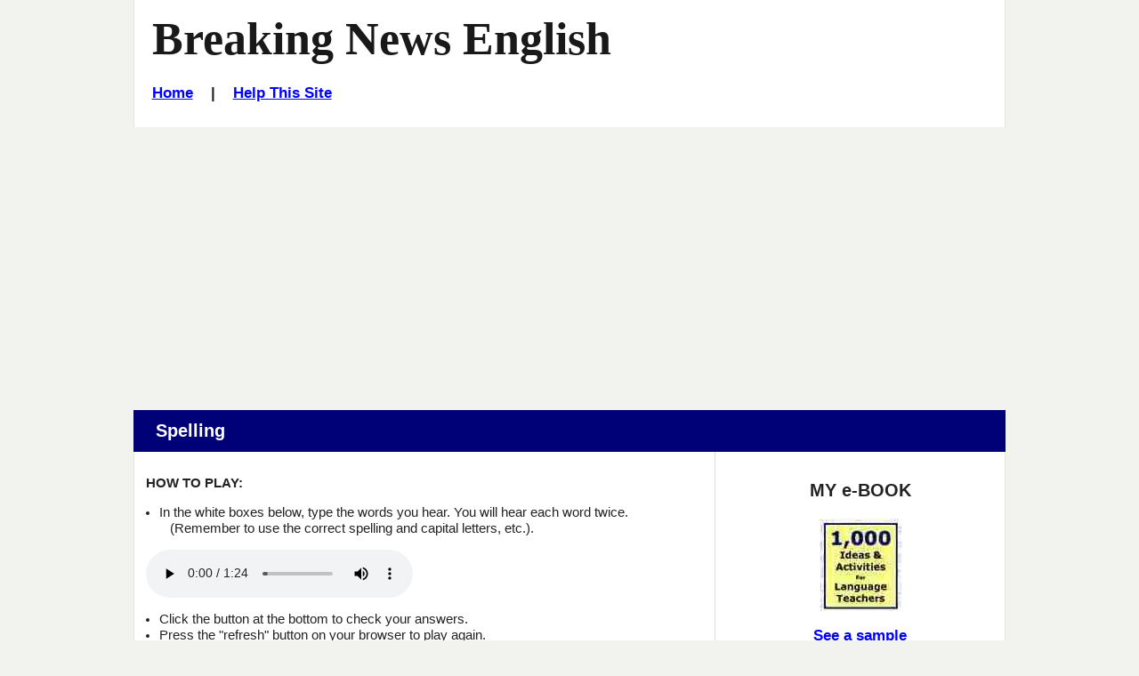

--- FILE ---
content_type: text/html
request_url: https://breakingnewsenglish.com/2212/221208-height-measurement-spelling.html
body_size: 4237
content:
<!DOCTYPE html>

<html lang="en">
 <head>
  <title>Breaking News English | Grammar | Height Measurement</title>

  <meta name="description" content="Breaking News English.com - A FREE spelling activity on Height Measurement. Comes with more reading, activities, quizzes and a listening.">
  <meta name="keywords" content="Grammar, Height Measurement, Breaking News English, Online ESL activity">
  <meta name="author" content="Created with Hot Potatoes by Half-Baked Software, registered to Sean Banville.">

  <!-- Stylesheets -->
  <link rel="stylesheet" href="../hotpots.css" type="text/css" media="all">
  <link rel="stylesheet" href="../style-mbd.css" type="text/css" media="all">

  <meta http-equiv="Content-Type" content="text/html; charset=UTF-8">
      
  <!-- Facebook Insights -->
  <meta property="fb:admins" content="BreakingNewsEnglish" />        
  
  <!-- Open Graph -->          
  <meta property="og:title" content="Height Measurement" />
  <meta property="og:description" content="English News Lessons: Free 27-Page lesson plan / 2-page mini-lesson - Height Measurement - Handouts, online activity, mp3... current events." />
  <meta property="og:type" content="article" />
  <meta property="og:url" content="http://www.breakingnewsenglish.com/2212/221208-height-measurement-spelling.html" /> <meta property="og:image" content="http://www.breakingnewsenglish.com/2212/221208-height-measurement1.jpg" />
  <meta property="og:site_name" content="www.breakingnewsenglish.com" /> 



<!-- Mobile Specific Metas -->
  <meta name="viewport" content="width=device-width, initial-scale=1.0" />   


<script type="text/javascript" src="https://cookieconsent.popupsmart.com/src/js/popper.js"></script><script> window.start.init({Palette:"palette6",Mode:"banner bottom",Theme:"edgeless",Location:"https://breakingnewsenglish.com/privacy.html",Time:"5",ButtonText:"I agree",Message:"By using this website, you agree to its privacy policy regarding the use of cookies.",LinkText:"Read this",})</script>


<script async src="https://pagead2.googlesyndication.com/pagead/js/adsbygoogle.js?client=ca-pub-7356791340648458"
     crossorigin="anonymous"></script>

</head>

<body class="page right-sidebar" onload="StartUp()" id="TheBody">

<div id="masthead" class="section site-header">
  <div class="container">
    <div id="branding" class="content-container match-height">

        <h1 class="site-title"><a href="/" title="Graded English news spelling activity on Height Measurement: New iPhone instantly measures a person's height. For ESL, EFL, current events, etc.">Breaking News English</a></h1>
        
<h6><a href="../index.html">Home</a>&nbsp;&nbsp;&nbsp; | &nbsp;&nbsp;&nbsp;<a href="../help.html">Help This Site</a></h6>
</div><!-- #branding -->

    

  </div><!-- .container -->
</div><!-- header .section -->


&nbsp;



<div id="main" class="section">
  <div class="container section-header">
    <div class="content-container">
     <header><h3>Spelling</h3></header>
    </div><!-- .content-container -->
  </div><!-- .container -->

  <div class="container">
    
    <div id="primary" class="content-area match-height">
        <div class="content-container">
          
          <p><strong>HOW TO PLAY:</strong><br>
		      
             <ul>
		      <li>In the white boxes below, type the words you hear. You will hear each word twice.<br>
		     &nbsp;&nbsp; (Remember to use the correct spelling and capital letters, etc.).</li>
             </ul>


<div class="audio">
<audio controls>
<source src="221208-height-measurement-sp.mp3" type="audio/mp3">
<source src="../pages/ogg.ogg" type="audio/ogg">

</audio>
</div>

             
             
             <ul>
		      <li>Click the button at the bottom to check your answers.</li>
		      <li>Press the &quot;refresh&quot; button on your browser to play again.</li>
              </ul></p>
		    

          <div>
            <div class="Titles"></div>
              <div id="InstructionsDiv" class="StdDiv">
                <div id="Instructions"><span id="WordList" class="ClozeWordList">Words</span></div>
              </div>
              <div id="MainDiv" class="StdDiv">
                <div id="ClozeDiv">
                  <form id="Cloze" method="post" onsubmit="return false;">
                    <div class="ClozeBody"> 
                      <div align="justify">
                      
                      
1.	a <span class="GapSpan" id="GapSpan0"><input type="text" class="GapBox" id="Gap0" onfocus="TrackFocus(0)" onblur="LeaveGap()" size="9" ></input></span> of modern technology<br />2.	features that we <span class="GapSpan" id="GapSpan1"><input type="text" class="GapBox" id="Gap1" onfocus="TrackFocus(1)" onblur="LeaveGap()" size="9" ></input></span> on every day<br />3.	head to <span class="GapSpan" id="GapSpan2"><input type="text" class="GapBox" id="Gap2" onfocus="TrackFocus(2)" onblur="LeaveGap()" size="9" ></input></span><br />4.	measure your own height in a <span class="GapSpan" id="GapSpan3"><input type="text" class="GapBox" id="Gap3" onfocus="TrackFocus(3)" onblur="LeaveGap()" size="9" ></input></span><br />5.	this is not so <span class="GapSpan" id="GapSpan4"><input type="text" class="GapBox" id="Gap4" onfocus="TrackFocus(4)" onblur="LeaveGap()" size="9" ></input></span><br />6.	end <span class="GapSpan" id="GapSpan5"><input type="text" class="GapBox" id="Gap5" onfocus="TrackFocus(5)" onblur="LeaveGap()" size="9" ></input></span> about who is the tallest<br />7.	The Measure app uses AR (augmented <span class="GapSpan" id="GapSpan6"><input type="text" class="GapBox" id="Gap6" onfocus="TrackFocus(6)" onblur="LeaveGap()" size="9" ></input></span>)<br />8.	a special <span class="GapSpan" id="GapSpan7"><input type="text" class="GapBox" id="Gap7" onfocus="TrackFocus(7)" onblur="LeaveGap()" size="9" ></input></span> that is inside the camera<br />9.	3D laser <span class="GapSpan" id="GapSpan8"><input type="text" class="GapBox" id="Gap8" onfocus="TrackFocus(8)" onblur="LeaveGap()" size="9" ></input></span><br />10.	the bottom of the <span class="GapSpan" id="GapSpan9"><input type="text" class="GapBox" id="Gap9" onfocus="TrackFocus(9)" onblur="LeaveGap()" size="9" ></input></span><br />11.	These light pulses <span class="GapSpan" id="GapSpan10"><input type="text" class="GapBox" id="Gap10" onfocus="TrackFocus(10)" onblur="LeaveGap()" size="9" ></input></span> off the person<br />12.	<span class="GapSpan" id="GapSpan11"><input type="text" class="GapBox" id="Gap11" onfocus="TrackFocus(11)" onblur="LeaveGap()" size="9" ></input></span> the person's height 
                     
                      <br>
                      </div>
                    </div>
                  </form>
                </div>
                <button id="CheckButton2" class="FuncButton" onmouseover="FuncBtnOver(this)" onfocus="FuncBtnOver(this)" onmouseout="FuncBtnOut(this)" onblur="FuncBtnOut(this)" onmousedown="FuncBtnDown(this)" onmouseup="FuncBtnOut(this)" onclick="CheckAnswers()">&nbsp;Check your answers&nbsp;</button>
              </div>
              <div class="Feedback" id="FeedbackDiv">
                <div class="FeedbackText" id="FeedbackContent"></div>
                <button id="FeedbackOKButton" class="FuncButton" onfocus="FuncBtnOver(this)" onblur="FuncBtnOut(this)" onmouseover="FuncBtnOver(this)" onmouseout="FuncBtnOut(this)" onmousedown="FuncBtnDown(this)" onmouseup="FuncBtnOut(this)" onclick="HideFeedback(); return false;">&nbsp;OK&nbsp;</button>
              </div>
              <div align="center">
  <!-- OK -->              
                
  
            </div>
               <div align="center"></div>
          
          
          
          <p>Back to the <a href="221208-height-measurement.html"> height measurement lesson</a>.<br><br></p>
          
          
          
          </div>
             
        </div><!-- .content-container -->
    </div><!-- #primary -->
    
    <div id="secondary" class="match-height" role="complementary">
        <div class="content-container">
                  
                  <div class="widget widget-2">
                     <div id="ebook-ad-insert">
                       <h5>MY e-BOOK</h5>
              <a title="Saves Time :-)" href="../book.html"><img src="../images/book.jpg" alt="ESL resource book with copiable worksheets and handouts - 1,000 Ideas and Activities for Language Teachers / English teachers" width="92" height="104" ></a>
              <h6><a title="Saves Time :-)" href="../book.html">See a sample</a></h6> 
 <p><strong>This useful resource has hundreds of ideas, activity templates, reproducible activities for …
<ul type="disc">
        <li>warm-ups</li>
        <li>pre-reading and listening</li>
        <li>while-reading and listening</li>
        <li>post-reading and listening</li>
        <li>using headlines</li>
        <li>working with words</li>
        <li>moving from text to speech</li>
        <li>role plays,</li>
        <li>task-based activities</li>
        <li>discussions and debates</li>
      </ul>
 and a whole lot    
more.</strong></p>
                       <br><hr> 








<!-- Global -->








     
                    </div>
                  </div><!-- .widget-2 -->
        </div><!-- .content-container -->
    </div><!-- #secondary -->

    </div><!-- .container -->

  </div><!-- #main .section -->

  <div id="comprehension-questions" class="section">
    <div class="container">
      <div class="section-header content-container">
        <header><h3>Share this lesson</h3></header>      
      </div><!-- .section-header .content-container -->   

      

        <!-- Sharing -->
        <div class="sharing">
          <br>
          <ul id="social-media-list" class="inline no-bullets">
            <li id="facebook-like">
              <iframe src="https://www.facebook.com/plugins/like.php?href=http%3A%2F%2Fwww.breakingnewsenglish.com%2F2212%2F221208-height-measurement-spelling.htm&amp;width&amp;layout=button&amp;action=like&amp;show_faces=false&amp;share=true&amp;height=35" style="border:none; overflow:hidden; height:35px; display: inline; max-width: 100px;"></iframe>
            </li><!-- #facebook-like -->
            <li>
                <a title="... to a friend, student, colleague..." href="javascript:mailpage()">
                <strong>E-mail this <br>
                to a friend</strong> <br><br></a>
              </li>
              
              <li>
                <a href="https://twitter.com/share" class="twitter-share-button" data-size="large" data-count="none"></a>
              </li>
              <li>
                <a href="https://feeds.feedburner.com/breakingnewsenglish" title="Subscribe to my feed" rel="alternate" type="application/rss+xml"><strong>RSS<br>Feed
                </strong></a>
              </li></ul><!-- #social-media-list .no-bullets -->
        </div>

        

      </div><!-- .content-container -->
    </div><!-- .container -->
  </div><!-- #comprehension-questions .section -->
  


<div id="more-free-sites" class="section">
  <div class="container">
    <div class="section-header content-container">
      <header><h3>More Free Sites by Sean Banville</h3></header>      
    </div><!-- .section-header .content-container -->   
    <div class="content-container">
      <ul class="menu">
        <li><a href="https://listenaminute.com/">1-Minute Listening</a></li>
        <li><a href="https://esldiscussions.com/index.html">ESL Discussions</a></li>
        <li><a href="https://famouspeoplelessons.com/">Famous People</a></li>
        <li><a href="https://eslholidaylessons.com/">Holiday Lessons</a></li>
        <li><a href="https://businessenglishmaterials.com/">Business English</a></li>
        <li><a href="https://lessonsonmovies.com/">Lessons On Movies</a></li>
        <li><a href="https://lessonsonamericanpresidents.com/">Lessons On American Presidents</a></li>
         <li><a href="https://freeeslmaterials.com/sean_banville_lessons.html">Free ESL Materials</a></li>
      </ul>
    </div><!-- .section-header .content-container --> 
  </div><!-- .container -->
</div><!-- #more-free-sites .section -->









<div id="more-activities" class="section">

  <div class="container section-header">
    <div class="content-container">
     <header><h3>Online Activities</h3></header>
    </div><!-- .content-container -->
  </div><!-- .container -->

  <div class="container">
    <div class="more-activities-link-menu content-container">

      <div  class="link-menu-container match-height">
        <h5>Print</h5>
        <ul  class="list-class">
          <li><a href="221208-height-measurement.pdf">27-page lesson</a> (40 exercises)</li>
          <li><a href="221208-height-measurement-m.html">2-page MINI lesson</a></li>
        </ul><!-- #list-id .list-class -->        
<br>
            
      </div>

      <div  class="link-menu-container match-height">
        <h5>Read</h5>

        <ul  class="list-class">
          <li><a href="221208-height-measurement-reading-100.html">Speed Read</a> (3 speeds)</li>
          <li><a href="221208-height-measurement-drag15.html">Jumble 1</a></li>
          <li><a href="221208-height-measurement-drag24.html">Jumble 2</a></li>
          <li><a href="221208-height-measurement-separate.html">No spaces</a></li>
          <li><a href="221208-height-measurement-sq-a.html">Text jumble</a></li>
          
          <li><a href="221208-height-measurement-jc-a.html">Cloze</a></li>
        </ul><!-- #list-id .list-class -->
      </div>

      <div  class="link-menu-container match-height">
        <h5>Grammar</h5>

        <ul  class="list-class">
          <li><a href="221208-height-measurement-grammar.html">Gap-fill</a></li>
          <li><a href="221208-height-measurement-articles.html">The/An/A </a></li>
          <li><a href="221208-height-measurement-prepositions.html">Prepositions</a></li>
          <li><a href="221208-height-measurement-jumble.html">Word order</a></li>
          <li><a href="221208-height-measurement-q.html">20 questions</a></li>
        </ul><!-- #list-id .list-class -->

      </div>

      <div  class="link-menu-container match-height">
        <h5>Spell</h5>

        <ul  class="list-class">
          <li><a href="221208-height-measurement-consonants.html">Consonants</a></li>
          <li><a href="221208-height-measurement-vowels.html">Vowels</a></li>
          <li><a href="221208-height-measurement-letters.html">Missing letters</a></li>
          <li><a href="221208-height-measurement-initials.html">Initials only</a></li>
          <li><a href="221208-height-measurement-rb.html">No letters</a></li>
          
          
          
        </ul><!-- #list-id .list-class -->
      </div>

      <div  class="link-menu-container match-height">
        <h5>Words</h5>

        <ul  class="list-class">
          
          <li><a href="221208-height-measurement-word-pairs.html">Word pairs</a></li>
          
          
          <li><a href="221208-height-measurement-jc-a.html">Missing words</a></li>
          <li><a href="221208-height-measurement-drag-gap.html">Gap-fill</a></li>
        </ul><!-- #list-id .list-class -->
      </div>

     
    </div><!-- .content-container -->
  </div><!-- .container -->
</div><!-- .section -->

<footer id="colophon" class="section site-footer">
  <div class="container">
    <div class="content-container">

      <ul class="menu">
<li><span class="copyright"><a href="../copyright.html">Copyright</a> &copy; 2004-2022 <a href="../banville.html">Sean Banville</a></span></li>	  
</ul><!-- .menu -->
		
<br>&nbsp;
		
<ul class="menu">
<li><a href="../about.html">About</a></li>		  &nbsp;&nbsp;&nbsp;&nbsp;&nbsp;&nbsp;&nbsp;&nbsp;&nbsp;&nbsp;
<li><a href="../links.html">Links</a></li>
</ul><!-- .menu -->
		
<br>&nbsp;
		
<ul class="menu">
<li><a href="../privacy.html">Privacy Policy</a></li>
</ul><!-- .menu -->   

    </div><!-- .content-container --> 
  </div><!-- .container -->
</footer><!-- #colophon .section -->


<script type="text/javascript" src="https://ajax.googleapis.com/ajax/libs/jquery/2.2.0/jquery.min.js"></script>

<script type="text/javascript">
function mailpage(){mail_str="mailto:?subject="+document.title;mail_str+="&body=Hello. I thought you might like this: "+document.title;mail_str+=". Photocopiable handouts, 5-speed listening, 30+ online quizzes, etc.: "+location.href;location.href=mail_str};
</script>





<script type="text/javascript">



I = new Array();
I=new Array();
I[0] = new Array();
I[0][1] = new Array();
I[0][1][0] = new Array();
I[0][1][0][0] = '\u0077\u006f\u006e\u0064\u0065\u0072';
I[0][2] = '';
I[1] = new Array();
I[1][1] = new Array();
I[1][1][0] = new Array();
I[1][1][0][0] = '\u0072\u0065\u006c\u0079';
I[1][2] = '';
I[2] = new Array();
I[2][1] = new Array();
I[2][1][0] = new Array();
I[2][1][0][0] = '\u0074\u006f\u0065';
I[2][2] = '';
I[3] = new Array();
I[3][1] = new Array();
I[3][1][0] = new Array();
I[3][1][0][0] = '\u006d\u0069\u0072\u0072\u006f\u0072';
I[3][2] = '';
I[4] = new Array();
I[4][1] = new Array();
I[4][1][0] = new Array();
I[4][1][0][0] = '\u0061\u0063\u0063\u0075\u0072\u0061\u0074\u0065';
I[4][2] = '';
I[5] = new Array();
I[5][1] = new Array();
I[5][1][0] = new Array();
I[5][1][0][0] = '\u0061\u0072\u0067\u0075\u006d\u0065\u006e\u0074\u0073';
I[5][2] = '';
I[6] = new Array();
I[6][1] = new Array();
I[6][1][0] = new Array();
I[6][1][0][0] = '\u0072\u0065\u0061\u006c\u0069\u0074\u0079';
I[6][2] = '';
I[7] = new Array();
I[7][1] = new Array();
I[7][1][0] = new Array();
I[7][1][0][0] = '\u0073\u0065\u006e\u0073\u006f\u0072';
I[7][2] = '';
I[8] = new Array();
I[8][1] = new Array();
I[8][1][0] = new Array();
I[8][1][0][0] = '\u0073\u0063\u0061\u006e\u006e\u0069\u006e\u0067';
I[8][2] = '';
I[9] = new Array();
I[9][1] = new Array();
I[9][1][0] = new Array();
I[9][1][0][0] = '\u006f\u0063\u0065\u0061\u006e';
I[9][2] = '';
I[10] = new Array();
I[10][1] = new Array();
I[10][1][0] = new Array();
I[10][1][0][0] = '\u0062\u006f\u0075\u006e\u0063\u0065';
I[10][2] = '';
I[11] = new Array();
I[11][1] = new Array();
I[11][1][0] = new Array();
I[11][1][0][0] = '\u0063\u0061\u006c\u0063\u0075\u006c\u0061\u0074\u0065';
I[11][2] = '';



	
	
	
	
  </script>

<script type="text/javascript" src="../js/hotpots.js"></script>





  
<script>
  !function(d,s,id){var js,fjs=d.getElementsByTagName(s)[0];if(!d.getElementById(id)){js=d.createElement(s);js.id=id;js.src="//platform.twitter.com/widgets.js";fjs.parentNode.insertBefore(js,fjs);}}(document,"script","twitter-wjs");
</script>


</body>
</html>

--- FILE ---
content_type: text/html; charset=utf-8
request_url: https://www.google.com/recaptcha/api2/aframe
body_size: 266
content:
<!DOCTYPE HTML><html><head><meta http-equiv="content-type" content="text/html; charset=UTF-8"></head><body><script nonce="lsk5s3OsLUslTU-h4AjYGg">/** Anti-fraud and anti-abuse applications only. See google.com/recaptcha */ try{var clients={'sodar':'https://pagead2.googlesyndication.com/pagead/sodar?'};window.addEventListener("message",function(a){try{if(a.source===window.parent){var b=JSON.parse(a.data);var c=clients[b['id']];if(c){var d=document.createElement('img');d.src=c+b['params']+'&rc='+(localStorage.getItem("rc::a")?sessionStorage.getItem("rc::b"):"");window.document.body.appendChild(d);sessionStorage.setItem("rc::e",parseInt(sessionStorage.getItem("rc::e")||0)+1);localStorage.setItem("rc::h",'1768384458031');}}}catch(b){}});window.parent.postMessage("_grecaptcha_ready", "*");}catch(b){}</script></body></html>